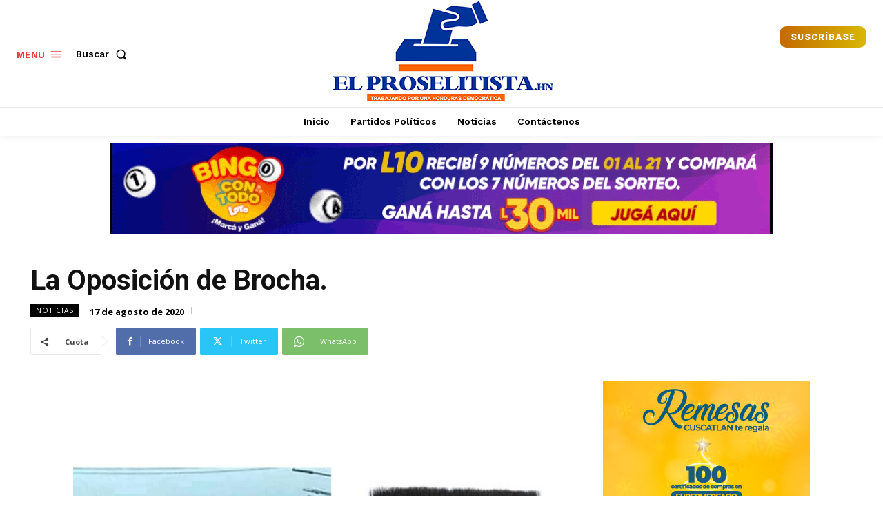

--- FILE ---
content_type: text/html; charset=UTF-8
request_url: https://elproselitista.hn/wp-admin/admin-ajax.php?td_theme_name=Newspaper&v=12.7.3
body_size: -297
content:
{"1163":179}